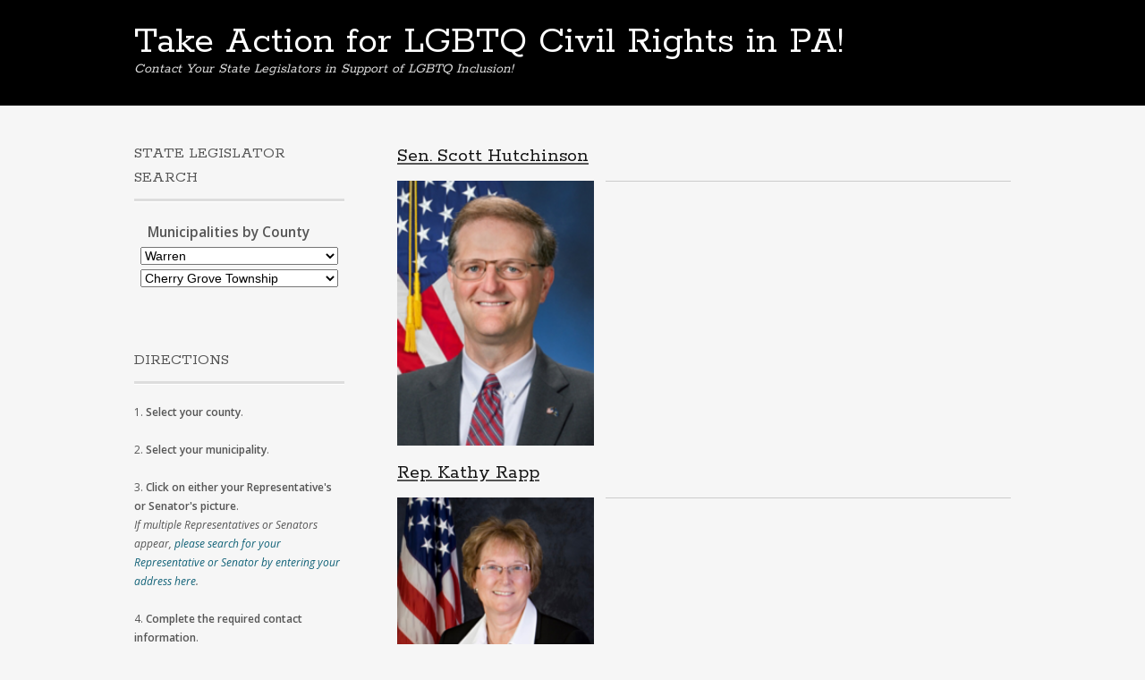

--- FILE ---
content_type: text/html; charset=UTF-8
request_url: https://action.pavalues.org/portfolio_category/cherry-grove-township/
body_size: 5723
content:
<!DOCTYPE html>
<html lang="en-US">
<head>
<meta charset="UTF-8">
<meta name="viewport" content="width=device-width, initial-scale=1">
<link rel="profile" href="http://gmpg.org/xfn/11">
<link rel="pingback" href="https://action.pavalues.org/xmlrpc.php">
<!--[if lt IE 9]>
<script src="https://action.pavalues.org/wp-content/themes/portfolio-press/js/html5.js"></script>
<![endif]-->
<title>Cherry Grove Township &#8211; Take Action for LGBTQ Civil Rights in PA!</title>
<link rel='dns-prefetch' href='//secure.gravatar.com' />
<link rel='dns-prefetch' href='//fonts.googleapis.com' />
<link rel='dns-prefetch' href='//s.w.org' />
<link rel='dns-prefetch' href='//v0.wordpress.com' />
<link rel="alternate" type="application/rss+xml" title="Take Action for LGBTQ Civil Rights in PA! &raquo; Feed" href="https://action.pavalues.org/feed/" />
<link rel="alternate" type="application/rss+xml" title="Take Action for LGBTQ Civil Rights in PA! &raquo; Comments Feed" href="https://action.pavalues.org/comments/feed/" />
<link rel="alternate" type="application/rss+xml" title="Take Action for LGBTQ Civil Rights in PA! &raquo; Cherry Grove Township Portfolio Category Feed" href="https://action.pavalues.org/portfolio_category/cherry-grove-township/feed/" />
		<script type="text/javascript">
			window._wpemojiSettings = {"baseUrl":"https:\/\/s.w.org\/images\/core\/emoji\/13.0.1\/72x72\/","ext":".png","svgUrl":"https:\/\/s.w.org\/images\/core\/emoji\/13.0.1\/svg\/","svgExt":".svg","source":{"concatemoji":"https:\/\/action.pavalues.org\/wp-includes\/js\/wp-emoji-release.min.js?ver=5.6"}};
			!function(e,a,t){var r,n,o,i,p=a.createElement("canvas"),s=p.getContext&&p.getContext("2d");function c(e,t){var a=String.fromCharCode;s.clearRect(0,0,p.width,p.height),s.fillText(a.apply(this,e),0,0);var r=p.toDataURL();return s.clearRect(0,0,p.width,p.height),s.fillText(a.apply(this,t),0,0),r===p.toDataURL()}function l(e){if(!s||!s.fillText)return!1;switch(s.textBaseline="top",s.font="600 32px Arial",e){case"flag":return!c([127987,65039,8205,9895,65039],[127987,65039,8203,9895,65039])&&(!c([55356,56826,55356,56819],[55356,56826,8203,55356,56819])&&!c([55356,57332,56128,56423,56128,56418,56128,56421,56128,56430,56128,56423,56128,56447],[55356,57332,8203,56128,56423,8203,56128,56418,8203,56128,56421,8203,56128,56430,8203,56128,56423,8203,56128,56447]));case"emoji":return!c([55357,56424,8205,55356,57212],[55357,56424,8203,55356,57212])}return!1}function d(e){var t=a.createElement("script");t.src=e,t.defer=t.type="text/javascript",a.getElementsByTagName("head")[0].appendChild(t)}for(i=Array("flag","emoji"),t.supports={everything:!0,everythingExceptFlag:!0},o=0;o<i.length;o++)t.supports[i[o]]=l(i[o]),t.supports.everything=t.supports.everything&&t.supports[i[o]],"flag"!==i[o]&&(t.supports.everythingExceptFlag=t.supports.everythingExceptFlag&&t.supports[i[o]]);t.supports.everythingExceptFlag=t.supports.everythingExceptFlag&&!t.supports.flag,t.DOMReady=!1,t.readyCallback=function(){t.DOMReady=!0},t.supports.everything||(n=function(){t.readyCallback()},a.addEventListener?(a.addEventListener("DOMContentLoaded",n,!1),e.addEventListener("load",n,!1)):(e.attachEvent("onload",n),a.attachEvent("onreadystatechange",function(){"complete"===a.readyState&&t.readyCallback()})),(r=t.source||{}).concatemoji?d(r.concatemoji):r.wpemoji&&r.twemoji&&(d(r.twemoji),d(r.wpemoji)))}(window,document,window._wpemojiSettings);
		</script>
		<style type="text/css">
img.wp-smiley,
img.emoji {
	display: inline !important;
	border: none !important;
	box-shadow: none !important;
	height: 1em !important;
	width: 1em !important;
	margin: 0 .07em !important;
	vertical-align: -0.1em !important;
	background: none !important;
	padding: 0 !important;
}
</style>
	<link rel='stylesheet' id='awqsf-custom-style-css'  href='https://action.pavalues.org/wp-content/plugins/advance-wp-query-search-filter/css/awqsf-style.css?ver=all' type='text/css' media='all' />
<link rel='stylesheet' id='wp-block-library-css'  href='https://action.pavalues.org/wp-includes/css/dist/block-library/style.min.css?ver=5.6' type='text/css' media='all' />
<style id='wp-block-library-inline-css' type='text/css'>
.has-text-align-justify{text-align:justify;}
</style>
<link rel='stylesheet' id='default-css'  href='https://action.pavalues.org/wp-content/plugins/ajax-wp-query-search-filter/classes/scripts/default.css?ver=all' type='text/css' media='all' />
<link rel='stylesheet' id='portfoliopress-style-css'  href='https://action.pavalues.org/wp-content/themes/portfolio-press/style.css?ver=2.8.0' type='text/css' media='all' />
<link rel='stylesheet' id='portfoliopress_fonts-css'  href='//fonts.googleapis.com/css?family=Open+Sans:400italic,400,600|Rokkitt:400,700' type='text/css' media='screen' />
<link rel='stylesheet' id='portfoliopress_icon_font-css'  href='https://action.pavalues.org/wp-content/themes/portfolio-press/fonts/custom/portfolio-custom.css?ver=2.8.0' type='text/css' media='all' />
<link rel='stylesheet' id='taxonomies-filter-widget-styles-css'  href='https://action.pavalues.org/wp-content/plugins/taxonomies-filter-widget/css/widget.css?ver=5.6' type='text/css' media='all' />
<link rel='stylesheet' id='taxonomies-filter-widget-slider-styles-css'  href='https://action.pavalues.org/wp-content/plugins/taxonomies-filter-widget/css/nouislider.fox.css?ver=5.6' type='text/css' media='all' />
<link rel='stylesheet' id='jetpack_css-css'  href='https://action.pavalues.org/wp-content/plugins/jetpack_old/css/jetpack.css?ver=9.3.3' type='text/css' media='all' />
<script type='text/javascript' src='https://action.pavalues.org/wp-includes/js/jquery/jquery.min.js?ver=3.5.1' id='jquery-core-js'></script>
<script type='text/javascript' src='https://action.pavalues.org/wp-includes/js/jquery/jquery-migrate.min.js?ver=3.3.2' id='jquery-migrate-js'></script>
<script type='text/javascript' src='https://action.pavalues.org/wp-content/plugins/advance-wp-query-search-filter/js/awqsf-front.js?ver=1.0' id='awqsf-frontjs-js'></script>
<link rel="https://api.w.org/" href="https://action.pavalues.org/wp-json/" /><link rel="alternate" type="application/json" href="https://action.pavalues.org/wp-json/wp/v2/portfolio_category/4289" /><link rel="EditURI" type="application/rsd+xml" title="RSD" href="https://action.pavalues.org/xmlrpc.php?rsd" />
<link rel="wlwmanifest" type="application/wlwmanifest+xml" href="https://action.pavalues.org/wp-includes/wlwmanifest.xml" /> 
<meta name="generator" content="WordPress 5.6" />
<style type='text/css'>img#wpstats{display:none}</style>
<!-- Jetpack Open Graph Tags -->
<meta property="og:type" content="website" />
<meta property="og:title" content="Cherry Grove Township &#8211; Take Action for LGBTQ Civil Rights in PA!" />
<meta property="og:url" content="https://action.pavalues.org/portfolio_category/cherry-grove-township/" />
<meta property="og:site_name" content="Take Action for LGBTQ Civil Rights in PA!" />
<meta property="og:image" content="https://action.pavalues.org/wp-content/uploads/2025/03/cropped-BarnstarLogo.png" />
<meta property="og:image:width" content="512" />
<meta property="og:image:height" content="512" />
<meta property="og:locale" content="en_US" />

<!-- End Jetpack Open Graph Tags -->
<link rel="icon" href="https://action.pavalues.org/wp-content/uploads/2025/03/cropped-BarnstarLogo-32x32.png" sizes="32x32" />
<link rel="icon" href="https://action.pavalues.org/wp-content/uploads/2025/03/cropped-BarnstarLogo-192x192.png" sizes="192x192" />
<link rel="apple-touch-icon" href="https://action.pavalues.org/wp-content/uploads/2025/03/cropped-BarnstarLogo-180x180.png" />
<meta name="msapplication-TileImage" content="https://action.pavalues.org/wp-content/uploads/2025/03/cropped-BarnstarLogo-270x270.png" />
			<style type="text/css" id="wp-custom-css">
				#primary .nav-previous {
    visibility: hidden;
}

#primary .nav-previous a:before {
    content: "← More Legislators";
    visibility: visible;
}
#primary .nav-next {
    visibility: hidden;
}

#primary .nav-next a:after {
    content: "More Legislators →";
    visibility: visible;
}			</style>
		</head>

<body class="archive tax-portfolio_category term-cherry-grove-township term-4289 layout-2cl portfolio-view">
<div id="page">

	<header id="branding">
    	<div class="col-width">
        			<hgroup id="logo">
				<div id="site-title"><a href="https://action.pavalues.org/" rel="home">
                Take Action for LGBTQ Civil Rights in PA!                </a>
                </div>
				                	<h2 id="site-description">Contact Your State Legislators in Support of LGBTQ Inclusion!</h2>
                			</hgroup>

			<nav id="navigation" class="site-navigation primary-navigation" role="navigation">
				<h1 class="menu-toggle">Menu</h1>
				<a class="screen-reader-text skip-link" href="#content">Skip to content</a>
							</nav>
		</div>
	</header><!-- #branding -->

	<div id="main">
    	<div class="col-width">
	<div id="primary">
		<div id="content" role="main">

			
			
								<u><h3 id="post-2735-title">Sen. Scott Hutchinson</h3></u>
					

<article id="post-2735" class="post-2735 portfolio type-portfolio status-publish has-post-thumbnail hentry portfolio_category-all-municipalities-in-clarion-county portfolio_category-barnett-township portfolio_category-all-municipalities-in-venango-county portfolio_category-bear-lake-borough portfolio_category-allegheny-township-butler portfolio_category-green-township portfolio_category-brokenstraw-township portfolio_category-brady-township-butler portfolio_category-concord-township-erie portfolio_category-harmony-township-forest-2 portfolio_category-cherry-grove-township portfolio_category-bruin-borough portfolio_category-hickory-township portfolio_category-clarendon-borough portfolio_category-buffalo-township portfolio_category-corry-city portfolio_category-howe-township portfolio_category-columbus-township portfolio_category-butler-city portfolio_category-jenks-township portfolio_category-conewango-township-warren portfolio_category-kingsley-township portfolio_category-deerfield-township portfolio_category-butler-township-butler portfolio_category-elgin-borough portfolio_category-tionesta-borough portfolio_category-eldred-township-warren portfolio_category-center-township portfolio_category-tionesta-township portfolio_category-elk-township-warren portfolio_category-butler portfolio_category-cherry-township portfolio_category-farmington-township portfolio_category-cherry-valley-borough portfolio_category-freehold-township portfolio_category-chicora-borough portfolio_category-glade-township portfolio_category-clay-township portfolio_category-limestone-township-warren portfolio_category-clearfield-township portfolio_category-mead-township portfolio_category-clinton-township portfolio_category-pine-grove-township-warren portfolio_category-clarion portfolio_category-concord-township portfolio_category-pittsfield-township portfolio_category-connoquenessing-borough portfolio_category-pleasant-township portfolio_category-connoquenessing-township portfolio_category-sheffield-township portfolio_category-southwest-township portfolio_category-donegal-township portfolio_category-spring-creek-township portfolio_category-east-butler-borough portfolio_category-sugar-grove-borough portfolio_category-eau-claire-borough portfolio_category-sugar-grove-township-warren portfolio_category-tidioute-borough portfolio_category-fairview-borough portfolio_category-triumph-township portfolio_category-erie portfolio_category-fairview-township-butler portfolio_category-warren-city portfolio_category-watson-township-warren portfolio_category-forest portfolio_category-franklin-township-butler-2 portfolio_category-youngsville-borough portfolio_category-harrisville-borough portfolio_category-jefferson-township-butler-2 portfolio_category-karns-city-borough portfolio_category-marion-township portfolio_category-mercer-township portfolio_category-muddycreek-township portfolio_category-wayne-township-erie portfolio_category-oakland-township portfolio_category-parker-township portfolio_category-penn-township-butler-2 portfolio_category-petrolia-borough portfolio_category-portersville-borough portfolio_category-prospect-borough portfolio_category-saxonburg-borough portfolio_category-slippery-rock-borough portfolio_category-slippery-rock-township portfolio_category-summit-township portfolio_category-venango-township portfolio_category-washington-township-butler-2 portfolio_category-west-liberty-borough portfolio_category-west-sunbury-borough portfolio_category-winfield-township portfolio_category-worth-township portfolio_category-venango portfolio_category-warren">
	<div class="entry-content">
		<a href="https://action.pavalues.org/senhutchinson/" rel="bookmark" class="thumb" aria-labelledby="post-2735-title">
			
			<img class="image-thumbnail" src="https://action.pavalues.org/wp-content/uploads/2021/02/Hutchinson-200x270.png" width="200" height="270" alt="">
		</a>
	</div><!-- .entry-content -->
</article><!-- #post-2735 -->
					<hr>
				<u><h3 id="post-355-title">Rep. Kathy Rapp</h3></u>
					

<article id="post-355" class="post-355 portfolio type-portfolio status-publish has-post-thumbnail hentry portfolio_category-athens-township-crawford portfolio_category-barnett-township portfolio_category-bear-lake-borough portfolio_category-green-township portfolio_category-brokenstraw-township portfolio_category-bloomfield-township-crawford portfolio_category-harmony-township-forest-2 portfolio_category-cherry-grove-township portfolio_category-blooming-valley-borough portfolio_category-hickory-township portfolio_category-clarendon-borough portfolio_category-cambridge-springs-borough portfolio_category-howe-township portfolio_category-columbus-township portfolio_category-cambridge-township portfolio_category-jenks-township portfolio_category-conewango-township-warren portfolio_category-centerville-borough portfolio_category-kingsley-township portfolio_category-deerfield-township portfolio_category-tionesta-borough portfolio_category-eldred-township-warren portfolio_category-tionesta-township portfolio_category-elk-township-warren portfolio_category-farmington-township portfolio_category-freehold-township portfolio_category-cussewago-township portfolio_category-glade-township portfolio_category-limestone-township-warren portfolio_category-mead-township portfolio_category-pine-grove-township-warren portfolio_category-pittsfield-township portfolio_category-pleasant-township portfolio_category-sheffield-township portfolio_category-southwest-township portfolio_category-crawford portfolio_category-spring-creek-township portfolio_category-sugar-grove-borough portfolio_category-sugar-grove-township-warren portfolio_category-tidioute-borough portfolio_category-triumph-township portfolio_category-warren-city portfolio_category-richmond-township-crawford portfolio_category-watson-township-warren portfolio_category-forest portfolio_category-rockdale-township portfolio_category-youngsville-borough portfolio_category-saegertown-borough portfolio_category-sparta-township portfolio_category-spartansburg-borough portfolio_category-venango-borough portfolio_category-venango-township-crawford portfolio_category-woodcock-borough portfolio_category-woodcock-township portfolio_category-warren">
	<div class="entry-content">
		<a href="https://action.pavalues.org/reprapp/" rel="bookmark" class="thumb" aria-labelledby="post-355-title">
			
			<img class="image-thumbnail" src="https://action.pavalues.org/wp-content/uploads/2020/12/Rapp-200x270.png" width="200" height="270" alt="">
		</a>
	</div><!-- .entry-content -->
</article><!-- #post-355 -->
					<hr>
				
				
			
			</div><!-- #content -->
		</div><!-- #primary -->

	<div id="sidebar" role="complementary">
		<ul class="xoxo">
		<li id="taxonomies-filter-widget-2" class="widget-container taxonomies-filter-widget"><h3 class="widget-title">State Legislator Search</h3>	<form action="https://action.pavalues.org/" role="search" method="get" class="taxonomies-filter-widget-form tfw_auto"><div>
		<input type="hidden" name="post_type" value="portfolio" />
		<ul>
<li class="portfolio_category-section"><label class="taxlabel">Municipalities by County</label><select  name='portfolio_category' id='portfolio_category' class='taxonomies-filter-widget-input tax-with-childrens' >
	<option value='0'>Select All</option>
	<option class="level-0" value="adams">Adams</option>
	<option class="level-0" value="allegheny">Allegheny</option>
	<option class="level-0" value="armstrong">Armstrong</option>
	<option class="level-0" value="beaver">Beaver</option>
	<option class="level-0" value="bedford">Bedford</option>
	<option class="level-0" value="berks">Berks</option>
	<option class="level-0" value="blair">Blair</option>
	<option class="level-0" value="bradford">Bradford</option>
	<option class="level-0" value="bucks">Bucks</option>
	<option class="level-0" value="butler">Butler</option>
	<option class="level-0" value="cambria">Cambria</option>
	<option class="level-0" value="cameron">Cameron</option>
	<option class="level-0" value="carbon">Carbon</option>
	<option class="level-0" value="centre">Centre</option>
	<option class="level-0" value="chester">Chester</option>
	<option class="level-0" value="clarion">Clarion</option>
	<option class="level-0" value="clearfield">Clearfield</option>
	<option class="level-0" value="clinton">Clinton</option>
	<option class="level-0" value="columbia">Columbia</option>
	<option class="level-0" value="crawford">Crawford</option>
	<option class="level-0" value="cumberland">Cumberland</option>
	<option class="level-0" value="dauphin">Dauphin</option>
	<option class="level-0" value="delaware">Delaware</option>
	<option class="level-0" value="elk">Elk</option>
	<option class="level-0" value="erie">Erie</option>
	<option class="level-0" value="fayette">Fayette</option>
	<option class="level-0" value="forest">Forest</option>
	<option class="level-0" value="franklin">Franklin</option>
	<option class="level-0" value="fulton">Fulton</option>
	<option class="level-0" value="greene">Greene</option>
	<option class="level-0" value="huntingdon">Huntingdon</option>
	<option class="level-0" value="indiana">Indiana</option>
	<option class="level-0" value="jefferson">Jefferson</option>
	<option class="level-0" value="juniata">Juniata</option>
	<option class="level-0" value="lackawanna">Lackawanna</option>
	<option class="level-0" value="lancaster">Lancaster</option>
	<option class="level-0" value="lawrence">Lawrence</option>
	<option class="level-0" value="lebanon">Lebanon</option>
	<option class="level-0" value="lehigh">Lehigh</option>
	<option class="level-0" value="luzerne">Luzerne</option>
	<option class="level-0" value="lycoming">Lycoming</option>
	<option class="level-0" value="mckean">McKean</option>
	<option class="level-0" value="mercer">Mercer</option>
	<option class="level-0" value="mifflin">Mifflin</option>
	<option class="level-0" value="monroe">Monroe</option>
	<option class="level-0" value="montgomery">Montgomery</option>
	<option class="level-0" value="montour">Montour</option>
	<option class="level-0" value="northampton">Northampton</option>
	<option class="level-0" value="northumberland">Northumberland</option>
	<option class="level-0" value="perry">Perry</option>
	<option class="level-0" value="philadelphia">Philadelphia</option>
	<option class="level-0" value="pike">Pike</option>
	<option class="level-0" value="potter">Potter</option>
	<option class="level-0" value="schuylkill">Schuylkill</option>
	<option class="level-0" value="snyder">Snyder</option>
	<option class="level-0" value="somerset">Somerset</option>
	<option class="level-0" value="sullivan">Sullivan</option>
	<option class="level-0" value="susquehanna">Susquehanna</option>
	<option class="level-0" value="tioga">Tioga</option>
	<option class="level-0" value="union">Union</option>
	<option class="level-0" value="venango">Venango</option>
	<option class="level-0" value="warren" selected="selected">Warren</option>
	<option class="level-0" value="washington">Washington</option>
	<option class="level-0" value="wayne">Wayne</option>
	<option class="level-0" value="westmoreland">Westmoreland</option>
	<option class="level-0" value="wyoming">Wyoming</option>
	<option class="level-0" value="york">York</option>
</select>
<select  name='portfolio_category' id='sub_cat_portfolio_category' class='taxonomies-filter-widget-input tax-with-childrens' >
	<option value='0'>Select All</option>
	<option class="level-0" value="bear-lake-borough">Bear Lake Borough</option>
	<option class="level-0" value="brokenstraw-township">Brokenstraw Township</option>
	<option class="level-0" value="cherry-grove-township" selected="selected">Cherry Grove Township</option>
	<option class="level-0" value="clarendon-borough">Clarendon Borough</option>
	<option class="level-0" value="columbus-township">Columbus Township</option>
	<option class="level-0" value="conewango-township-warren">Conewango Township</option>
	<option class="level-0" value="deerfield-township">Deerfield Township</option>
	<option class="level-0" value="eldred-township-warren">Eldred Township</option>
	<option class="level-0" value="elk-township-warren">Elk Township</option>
	<option class="level-0" value="farmington-township">Farmington Township</option>
	<option class="level-0" value="freehold-township">Freehold Township</option>
	<option class="level-0" value="glade-township">Glade Township</option>
	<option class="level-0" value="limestone-township-warren">Limestone Township</option>
	<option class="level-0" value="mead-township">Mead Township</option>
	<option class="level-0" value="pine-grove-township-warren">Pine Grove Township</option>
	<option class="level-0" value="pittsfield-township">Pittsfield Township</option>
	<option class="level-0" value="pleasant-township">Pleasant Township</option>
	<option class="level-0" value="sheffield-township">Sheffield Township</option>
	<option class="level-0" value="southwest-township">Southwest Township</option>
	<option class="level-0" value="spring-creek-township">Spring Creek Township</option>
	<option class="level-0" value="sugar-grove-borough">Sugar Grove Borough</option>
	<option class="level-0" value="sugar-grove-township-warren">Sugar Grove Township</option>
	<option class="level-0" value="tidioute-borough">Tidioute Borough</option>
	<option class="level-0" value="triumph-township">Triumph Township</option>
	<option class="level-0" value="warren-city">Warren City</option>
	<option class="level-0" value="watson-township-warren">Watson Township</option>
	<option class="level-0" value="youngsville-borough">Youngsville Borough</option>
</select>
</li><li><noscript><input type="submit" value="Search" /></noscript></li></ul></div></form></li><li id="text-2" class="widget-container widget_text"><h3 class="widget-title">Directions</h3>			<div class="textwidget"><span style="font-size: 12px;">1. <strong>Select your county</strong>.</span><br class="none" /><br class="none" />

<span style="font-size: 12px;">2. <strong>Select your municipality</strong>.</span><br class="none" /><br class="none" /><span style="font-size: 12px;">3. <strong>Click on either your Representative's or Senator's picture</strong>.</span><br class="none" /><span style="font-size: 12px;"><em>If multiple Representatives or Senators appear,</strong> <a href="https://action.pavalues.org/name/" target="_blank" rel="noopener"> please search for your Representative or Senator by entering your address here</a>.</em></span><br class="none" /><br class="none" /><span style="font-size: 12px;">4. <strong>Complete the required contact information</strong>.</span><br class="none" /><br class="none" /><span style="font-size: 12px;">5. </span><span style="font-size: 12px;"><strong>Press "Send Now"</strong>, and your message will be instantly sent to your legislator!</span><br class="none" /><br class="none" />
<span style="font-size: 12px;">6. Don't forget to make sure to send one message to your Representatives and a separate message to your Senator! You should be completing two forms on this website!</span><br class="none" /><br class="none" />

<hr style="width: 80%;" width="80%" />

<span style="font-size: 12px;"><span style="text-decoration: underline;"><strong>Notes<br class="none" /></strong></span><strong>You may edit the text of the email body </strong>to include a personal reason or short anecdote explaining why your legislator should support LGBT nondiscrimination protections. <br class="none" /><br class="none" /><strong>Please know that the greeting<br class="none" />"Dear Representative/Senator ______" and a closing "Sincerely, (Your Name)" are automatically generated in the message to be sent.</strong> The message box is for the text of your email only.</div>
		</li>		</ul>
	</div><!-- #secondary .widget-area -->
		</div>
	</div><!-- #main -->

</div><!-- #page -->

<footer id="colophon">
	<div class="col-width">

	
		<div id="site-generator">
			<p>Powered by the  <a href="https://payouthcongress.org">Pennsylvania Youth Congress</a>			</p>
		</div>
	</div>

</footer><!-- #colophon -->

<script type='text/javascript' id='awpqsfscript-js-extra'>
/* <![CDATA[ */
var ajax = {"url":"https:\/\/action.pavalues.org\/wp-admin\/admin-ajax.php"};
/* ]]> */
</script>
<script type='text/javascript' src='https://action.pavalues.org/wp-content/plugins/ajax-wp-query-search-filter/classes/scripts/awpqsfscript.js?ver=1.0' id='awpqsfscript-js'></script>
<script type='text/javascript' src='https://action.pavalues.org/wp-content/themes/portfolio-press/js/combined-min.js?ver=2.8.0' id='portfoliopress-combined-js'></script>
<script type='text/javascript' src='https://action.pavalues.org/wp-content/plugins/taxonomies-filter-widget/js/jquery.nouislider.min.js?ver=5.6' id='taxonomies-filter-widget-slider-script-js'></script>
<script type='text/javascript' id='taxonomies-filter-widget-script-js-extra'>
/* <![CDATA[ */
var ajax_object = {"ajax_url":"https:\/\/action.pavalues.org\/wp-admin\/admin-ajax.php","relation":"+"};
/* ]]> */
</script>
<script type='text/javascript' src='https://action.pavalues.org/wp-content/plugins/taxonomies-filter-widget/js/widget.js?ver=5.6' id='taxonomies-filter-widget-script-js'></script>
<script type='text/javascript' src='https://action.pavalues.org/wp-content/plugins/page-links-to/dist/new-tab.js?ver=3.3.7' id='page-links-to-js'></script>
<script type='text/javascript' src='https://action.pavalues.org/wp-includes/js/wp-embed.min.js?ver=5.6' id='wp-embed-js'></script>
<script src='https://stats.wp.com/e-202552.js' defer></script>
<script>
	_stq = window._stq || [];
	_stq.push([ 'view', {v:'ext',j:'1:9.3.3',blog:'186499879',post:'0',tz:'-5',srv:'action.pavalues.org'} ]);
	_stq.push([ 'clickTrackerInit', '186499879', '0' ]);
</script>

</body>
</html>


--- FILE ---
content_type: text/css
request_url: https://action.pavalues.org/wp-content/plugins/advance-wp-query-search-filter/css/awqsf-style.css?ver=all
body_size: 172
content:
/*
Default style for WP Query Search Filter plugin

Simply refer to this to styling your form


*/


/*the form div*/
#aqsfformid{border:1px solid #ccc}
#awqsf_search_form{padding:5px;border:1px #ccc solid;}
/*form title*/
span.form_title{font-weight:bold}
/*each input div*/
.awqsf_box {margin-bottom:10px;}
/*dropdown box width*/
.awqsf_box select {width:90%;}
/*Label of each input*/
#awqsf_search_form label{font-weight:bold;font:12px;float:left}
/*text search input width*/
input#awqsf_keyword{width:100%}
/*id of search button*/
#awqsf_submit{}
/*search button div and label*/
p.awqsf-button{text-align:center;width:90%;}
/*Checkbox field*/
label.taxcheckbox, label.cmfcheckbox{float:left;width:100%;}
/*radio field*/
label.taxradio, label.cmfradio{float:left;width:100%;}
/*text search field*/
label.awqsf-label-keyword{}


--- FILE ---
content_type: text/css
request_url: https://action.pavalues.org/wp-content/plugins/taxonomies-filter-widget/css/nouislider.fox.css?ver=5.6
body_size: 312
content:
	.noUiSlider,
	.noUiSlider * {
-webkit-box-sizing: border-box;
   -moz-box-sizing: border-box;
		box-sizing: border-box;
-webkit-user-select: none;
   -moz-user-select: none;
	-ms-user-select: none;
		display: block;
		cursor: default;
	}
	.noUiSlider {
		position: relative;
	}
	.noUiSlider a {
		position: absolute;
		z-index: 1;
	}
	.noUiSlider a:nth-child(2) {
		background: inherit !important;
	}
	.noUiSlider.vertical a {
		width: 100%;
		bottom: 0;
	}
	.noUiSlider.horizontal a {
		height: 100%;
		right: 0;
	}
@media screen and (-ms-high-contrast: active), (-ms-high-contrast: none) {
	.noUiSlider:before,
	body.TOUCH,
	.noUiSlider div {
		-ms-touch-action: none;
	}
	.noUiSlider:before {
		display: block;
		position: absolute;
		width: 150%;
		left: -25%;
		height: 400%;
		top: -150%;
		content: "";
		z-index: -1;
	}
	.noUiSlider.vertical:before {
		width: 400%;
		left: -150%;
		height: 150%;
		top: -25%;
	}
}
	.noUiSlider {
		border: 1px solid #908d84;
		border-radius: 3px;
	}
	.noUiSlider.connect a,
	.noUiSlider.connect.lower {
		background: #b2a98f;
	}
	.noUiSlider,
	.noUiSlider.connect.lower a {
		background: #d9d7cb;
		box-shadow: inset 0px 1px 7px #b6b4a8
	}
	.noUiSlider.disabled,
	.noUiSlider.disabled.connect.lower a {
		background: #ccc;
		box-shadow: none;
	}
	.noUiSlider div {
		height: 18px;
		width: 18px;
		border: 1px solid #99968f;
		border-radius: 3px;
		background: #efefe7;
	}
	.noUiSlider.disabled div {
		background: transparent;
	}
	.noUiSlider.horizontal {
    	width: 98%;
    	margin: 0 1%;
		height: 10px;
	}
	.noUiSlider.horizontal div {
		margin: -5px 0 0 -9px;
	}
	.noUiSlider.vertical {
		width: 10px;
		height: 300px;
	}
	.noUiSlider.vertical div {
		margin: -9px 0 0 -5px;
	}

--- FILE ---
content_type: text/javascript
request_url: https://action.pavalues.org/wp-content/plugins/ajax-wp-query-search-filter/classes/scripts/awpqsfscript.js?ver=1.0
body_size: 391
content:
jQuery(document).ready(function($) {
	
		$('body').on('click','.searchbtn', function(e) {
			passing_data($(this));
			return false;
		});
	
		$('body').on('click','.pagievent', function(e) {
			var pagenumber =  $(this).attr('id');
			var formid = $('#curform').val();
			pagination_ajax(pagenumber, formid);
			return false;
		});

		$('body').on('keypress','.awpqsftext',function(e) {
		  if(e.keyCode == 13){
		    e.preventDefault();
		    passing_data($(this));
		  }
		});
		
		window.passing_data = function ($obj) {
			
			var ajxdiv = $obj.closest("form").find("#jaxbtn").val();	
			var res = {loader:$('<div />',{'class':'mloading'}),container : $(''+ajxdiv+'')};
		
			var getdata = $obj.closest("form").serialize();
			var pagenum = '1';
			
			jQuery.ajax({
				 type: 'POST',	 
				 url: ajax.url,
				 data: ({action : 'awpqsf_ajax',getdata:getdata, pagenum:pagenum }),
				 beforeSend:function() {$(''+ajxdiv+'').empty();res.container.append(res.loader);},
				 success: function(html) {
					res.container.find(res.loader).remove();
				  $(''+ajxdiv+'').html(html);
				
				
				 }
				 });
			
		}	
		
		window.pagination_ajax = function (pagenum, formid) {
			var ajxdiv = $(''+formid+'').find("#jaxbtn").val();	
			var res = {loader:$('<div />',{'class':'mloading'}),container : $(''+ajxdiv+'')};
			var getdata = $(''+formid+'').serialize();
		
			jQuery.ajax({
				 type: 'POST',	 
				 url: ajax.url,
				 data: ({action : 'awpqsf_ajax',getdata:getdata, pagenum:pagenum }),
				 beforeSend:function() {$(''+ajxdiv+'').empty(); res.container.append(res.loader);},
				 success: function(html) {
				  res.container.find(res.loader).remove();
				  $(''+ajxdiv+'').html(html);
				
				//res.container.find(res.loader).remove();
				 }
				 });
		}
		
	 $('body').on('click', '.awpsfcheckall',function () {
	
	    $(this).closest('.togglecheck').find('input:checkbox').prop('checked', this.checked);
		
         });



});//end of script
